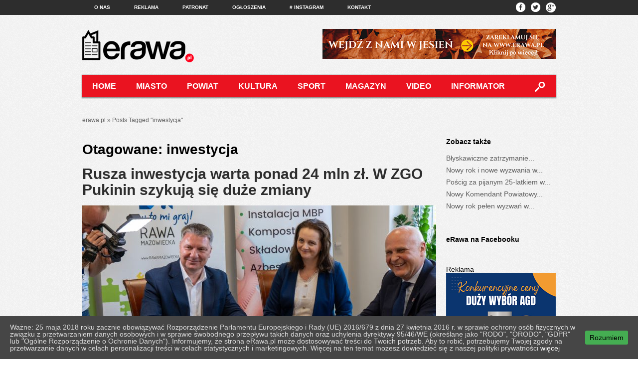

--- FILE ---
content_type: text/html; charset=UTF-8
request_url: https://erawa.pl/tag/inwestycja/
body_size: 18885
content:
<!doctypehtml> 

<!--[if lt IE 7]><html lang="pl-PL" class="no-js lt-ie9 lt-ie8 lt-ie7"> <![endif]-->
<!--[if (IE 7)&!(IEMobile)]><html lang="pl-PL" class="no-js lt-ie9 lt-ie8"><![endif]-->
<!--[if (IE 8)&!(IEMobile)]><html lang="pl-PL" class="no-js lt-ie9"><![endif]-->
<!--[if gt IE 8]><!--> <html lang="pl-PL" class="no-js" xmlns="http://www.w3.org/1999/xhtml" xmlns:og="http://ogp.me/ns#" xmlns:fb="http://www.facebook.com/2008/fbml"><!--<![endif]-->


	
	<head>
		<meta charset="utf-8"><style id="litespeed-optm-css-rules"></style><link rel='preload' data-asynced='1' data-optimized='2' as='style' onload='this.onload=null;this.rel="stylesheet"' href='https://erawa.pl/min/df93b.css' /><script type='text/javascript' src='https://ajax.googleapis.com/ajax/libs/jquery/1.7.2/jquery.min.js?ver=6.3.7' id='jquery-js'></script><script data-optimized='1' src='https://erawa.pl/min/a5a19.js' defer></script><script id="litespeed-css-async-lib">!function(a){"use strict";var b=function(b,c,d){function e(a){return h.body?a():void setTimeout(function(){e(a)})}function f(){i.addEventListener&&i.removeEventListener("load",f),i.media=d||"all"}var g,h=a.document,i=h.createElement("link");if(c)g=c;else{var j=(h.body||h.getElementsByTagName("head")[0]).childNodes;g=j[j.length-1]}var k=h.styleSheets;i.rel="stylesheet",i.href=b,i.media="only x",e(function(){g.parentNode.insertBefore(i,c?g:g.nextSibling)});var l=function(a){for(var b=i.href,c=k.length;c--;)if(k[c].href===b)return a();setTimeout(function(){l(a)})};return i.addEventListener&&i.addEventListener("load",f),i.onloadcssdefined=l,l(f),i};"undefined"!=typeof exports?exports.loadCSS=b:a.loadCSS=b}("undefined"!=typeof global?global:this);!function(a){if(a.loadCSS){var b=loadCSS.relpreload={};if(b.support=function(){try{return a.document.createElement("link").relList.supports("preload")}catch(b){return!1}},b.poly=function(){for(var b=a.document.getElementsByTagName("link"),c=0;c<b.length;c++){var d=b[c];"preload"===d.rel&&"style"===d.getAttribute("as")&&(a.loadCSS(d.href,d,d.getAttribute("media")),d.rel=null)}},!b.support()){b.poly();var c=a.setInterval(b.poly,300);a.addEventListener&&a.addEventListener("load",function(){b.poly(),a.clearInterval(c)}),a.attachEvent&&a.attachEvent("onload",function(){a.clearInterval(c)})}}}(this);</script>
		<link rel="alternate" href="https://erawa.pl" hreflang="pl" />


		
		
		<!--[if lte IE 8]><script src="http://html5shiv.googlecode.com/svn/trunk/html5.js"></script><![endif]-->
		
		<!-- Google Chrome Frame for IE -->
		<meta http-equiv="X-UA-Compatible" content="IE=edge,chrome=1">
		
		<!-- mobile meta (hooray!) -->
		<meta name="HandheldFriendly" content="True">
		<meta name="MobileOptimized" content="320">
		<meta name="viewport" content="width=960, user-scalable=yes, initial-scale=1.0"/>
		
				
		<meta property="fb:app_id" content="141124422702850" />
		
		<!-- icons & favicons (for more: http://themble.com/support/adding-icons-favicons/) -->
		<link rel="shortcut icon" href="https://erawa.pl/wp-content/themes/erawa/favicon.ico">
				
  		<link rel="pingback" href="https://erawa.pl/xmlrpc.php">
		
		<!-- wordpress head functions -->
		<meta name='robots' content='index, follow, max-image-preview:large, max-snippet:-1, max-video-preview:-1' />

	<!-- This site is optimized with the Yoast SEO plugin v21.6 - https://yoast.com/wordpress/plugins/seo/ -->
	<title>inwestycja Archives | eRawa.pl</title>
	<link rel="canonical" href="https://erawa.pl/tag/inwestycja/" />
	<link rel="next" href="https://erawa.pl/tag/inwestycja/page/2/" />
	<meta property="og:locale" content="pl_PL" />
	<meta property="og:type" content="article" />
	<meta property="og:title" content="inwestycja Archives | eRawa.pl" />
	<meta property="og:url" content="https://erawa.pl/tag/inwestycja/" />
	<meta property="og:site_name" content="eRawa.pl" />
	<script type="application/ld+json" class="yoast-schema-graph">{"@context":"https://schema.org","@graph":[{"@type":"CollectionPage","@id":"https://erawa.pl/tag/inwestycja/","url":"https://erawa.pl/tag/inwestycja/","name":"inwestycja Archives | eRawa.pl","isPartOf":{"@id":"https://erawa.pl/#website"},"primaryImageOfPage":{"@id":"https://erawa.pl/tag/inwestycja/#primaryimage"},"image":{"@id":"https://erawa.pl/tag/inwestycja/#primaryimage"},"thumbnailUrl":"https://erawa.pl/wp-content/uploads/2025/06/zgo-14.jpg","breadcrumb":{"@id":"https://erawa.pl/tag/inwestycja/#breadcrumb"},"inLanguage":"pl-PL"},{"@type":"ImageObject","inLanguage":"pl-PL","@id":"https://erawa.pl/tag/inwestycja/#primaryimage","url":"https://erawa.pl/wp-content/uploads/2025/06/zgo-14.jpg","contentUrl":"https://erawa.pl/wp-content/uploads/2025/06/zgo-14.jpg","width":1600,"height":1067},{"@type":"BreadcrumbList","@id":"https://erawa.pl/tag/inwestycja/#breadcrumb","itemListElement":[{"@type":"ListItem","position":1,"name":"Home","item":"https://erawa.pl/"},{"@type":"ListItem","position":2,"name":"inwestycja"}]},{"@type":"WebSite","@id":"https://erawa.pl/#website","url":"https://erawa.pl/","name":"eRawa.pl","description":"Dobra Strona Miasta","potentialAction":[{"@type":"SearchAction","target":{"@type":"EntryPoint","urlTemplate":"https://erawa.pl/?s={search_term_string}"},"query-input":"required name=search_term_string"}],"inLanguage":"pl-PL"}]}</script>
	<!-- / Yoast SEO plugin. -->


<link rel="alternate" type="application/rss+xml" title="eRawa.pl &raquo; Kanał z wpisami" href="https://erawa.pl/feed/" />
<link rel="alternate" type="application/rss+xml" title="eRawa.pl &raquo; Kanał z komentarzami" href="https://erawa.pl/comments/feed/" />
<link rel="alternate" type="application/rss+xml" title="eRawa.pl &raquo; Kanał z wpisami otagowanymi jako inwestycja" href="https://erawa.pl/tag/inwestycja/feed/" />
		<!-- This site uses the Google Analytics by ExactMetrics plugin v8.11.1 - Using Analytics tracking - https://www.exactmetrics.com/ -->
							<script src="//www.googletagmanager.com/gtag/js?id=G-XZFZZW8GHV"  data-cfasync="false" data-wpfc-render="false" type="text/javascript" async></script>
			<script data-cfasync="false" data-wpfc-render="false" type="text/javascript">
				var em_version = '8.11.1';
				var em_track_user = true;
				var em_no_track_reason = '';
								var ExactMetricsDefaultLocations = {"page_location":"https:\/\/erawa.pl\/tag\/inwestycja\/"};
								if ( typeof ExactMetricsPrivacyGuardFilter === 'function' ) {
					var ExactMetricsLocations = (typeof ExactMetricsExcludeQuery === 'object') ? ExactMetricsPrivacyGuardFilter( ExactMetricsExcludeQuery ) : ExactMetricsPrivacyGuardFilter( ExactMetricsDefaultLocations );
				} else {
					var ExactMetricsLocations = (typeof ExactMetricsExcludeQuery === 'object') ? ExactMetricsExcludeQuery : ExactMetricsDefaultLocations;
				}

								var disableStrs = [
										'ga-disable-G-XZFZZW8GHV',
									];

				/* Function to detect opted out users */
				function __gtagTrackerIsOptedOut() {
					for (var index = 0; index < disableStrs.length; index++) {
						if (document.cookie.indexOf(disableStrs[index] + '=true') > -1) {
							return true;
						}
					}

					return false;
				}

				/* Disable tracking if the opt-out cookie exists. */
				if (__gtagTrackerIsOptedOut()) {
					for (var index = 0; index < disableStrs.length; index++) {
						window[disableStrs[index]] = true;
					}
				}

				/* Opt-out function */
				function __gtagTrackerOptout() {
					for (var index = 0; index < disableStrs.length; index++) {
						document.cookie = disableStrs[index] + '=true; expires=Thu, 31 Dec 2099 23:59:59 UTC; path=/';
						window[disableStrs[index]] = true;
					}
				}

				if ('undefined' === typeof gaOptout) {
					function gaOptout() {
						__gtagTrackerOptout();
					}
				}
								window.dataLayer = window.dataLayer || [];

				window.ExactMetricsDualTracker = {
					helpers: {},
					trackers: {},
				};
				if (em_track_user) {
					function __gtagDataLayer() {
						dataLayer.push(arguments);
					}

					function __gtagTracker(type, name, parameters) {
						if (!parameters) {
							parameters = {};
						}

						if (parameters.send_to) {
							__gtagDataLayer.apply(null, arguments);
							return;
						}

						if (type === 'event') {
														parameters.send_to = exactmetrics_frontend.v4_id;
							var hookName = name;
							if (typeof parameters['event_category'] !== 'undefined') {
								hookName = parameters['event_category'] + ':' + name;
							}

							if (typeof ExactMetricsDualTracker.trackers[hookName] !== 'undefined') {
								ExactMetricsDualTracker.trackers[hookName](parameters);
							} else {
								__gtagDataLayer('event', name, parameters);
							}
							
						} else {
							__gtagDataLayer.apply(null, arguments);
						}
					}

					__gtagTracker('js', new Date());
					__gtagTracker('set', {
						'developer_id.dNDMyYj': true,
											});
					if ( ExactMetricsLocations.page_location ) {
						__gtagTracker('set', ExactMetricsLocations);
					}
										__gtagTracker('config', 'G-XZFZZW8GHV', {"forceSSL":"true","link_attribution":"true"} );
										window.gtag = __gtagTracker;										(function () {
						/* https://developers.google.com/analytics/devguides/collection/analyticsjs/ */
						/* ga and __gaTracker compatibility shim. */
						var noopfn = function () {
							return null;
						};
						var newtracker = function () {
							return new Tracker();
						};
						var Tracker = function () {
							return null;
						};
						var p = Tracker.prototype;
						p.get = noopfn;
						p.set = noopfn;
						p.send = function () {
							var args = Array.prototype.slice.call(arguments);
							args.unshift('send');
							__gaTracker.apply(null, args);
						};
						var __gaTracker = function () {
							var len = arguments.length;
							if (len === 0) {
								return;
							}
							var f = arguments[len - 1];
							if (typeof f !== 'object' || f === null || typeof f.hitCallback !== 'function') {
								if ('send' === arguments[0]) {
									var hitConverted, hitObject = false, action;
									if ('event' === arguments[1]) {
										if ('undefined' !== typeof arguments[3]) {
											hitObject = {
												'eventAction': arguments[3],
												'eventCategory': arguments[2],
												'eventLabel': arguments[4],
												'value': arguments[5] ? arguments[5] : 1,
											}
										}
									}
									if ('pageview' === arguments[1]) {
										if ('undefined' !== typeof arguments[2]) {
											hitObject = {
												'eventAction': 'page_view',
												'page_path': arguments[2],
											}
										}
									}
									if (typeof arguments[2] === 'object') {
										hitObject = arguments[2];
									}
									if (typeof arguments[5] === 'object') {
										Object.assign(hitObject, arguments[5]);
									}
									if ('undefined' !== typeof arguments[1].hitType) {
										hitObject = arguments[1];
										if ('pageview' === hitObject.hitType) {
											hitObject.eventAction = 'page_view';
										}
									}
									if (hitObject) {
										action = 'timing' === arguments[1].hitType ? 'timing_complete' : hitObject.eventAction;
										hitConverted = mapArgs(hitObject);
										__gtagTracker('event', action, hitConverted);
									}
								}
								return;
							}

							function mapArgs(args) {
								var arg, hit = {};
								var gaMap = {
									'eventCategory': 'event_category',
									'eventAction': 'event_action',
									'eventLabel': 'event_label',
									'eventValue': 'event_value',
									'nonInteraction': 'non_interaction',
									'timingCategory': 'event_category',
									'timingVar': 'name',
									'timingValue': 'value',
									'timingLabel': 'event_label',
									'page': 'page_path',
									'location': 'page_location',
									'title': 'page_title',
									'referrer' : 'page_referrer',
								};
								for (arg in args) {
																		if (!(!args.hasOwnProperty(arg) || !gaMap.hasOwnProperty(arg))) {
										hit[gaMap[arg]] = args[arg];
									} else {
										hit[arg] = args[arg];
									}
								}
								return hit;
							}

							try {
								f.hitCallback();
							} catch (ex) {
							}
						};
						__gaTracker.create = newtracker;
						__gaTracker.getByName = newtracker;
						__gaTracker.getAll = function () {
							return [];
						};
						__gaTracker.remove = noopfn;
						__gaTracker.loaded = true;
						window['__gaTracker'] = __gaTracker;
					})();
									} else {
										console.log("");
					(function () {
						function __gtagTracker() {
							return null;
						}

						window['__gtagTracker'] = __gtagTracker;
						window['gtag'] = __gtagTracker;
					})();
									}
			</script>
							<!-- / Google Analytics by ExactMetrics -->
		
<style id='classic-theme-styles-inline-css' type='text/css'>
/*! This file is auto-generated */
.wp-block-button__link{color:#fff;background-color:#32373c;border-radius:9999px;box-shadow:none;text-decoration:none;padding:calc(.667em + 2px) calc(1.333em + 2px);font-size:1.125em}.wp-block-file__button{background:#32373c;color:#fff;text-decoration:none}
</style>
<style id='global-styles-inline-css' type='text/css'>
body{--wp--preset--color--black: #000000;--wp--preset--color--cyan-bluish-gray: #abb8c3;--wp--preset--color--white: #ffffff;--wp--preset--color--pale-pink: #f78da7;--wp--preset--color--vivid-red: #cf2e2e;--wp--preset--color--luminous-vivid-orange: #ff6900;--wp--preset--color--luminous-vivid-amber: #fcb900;--wp--preset--color--light-green-cyan: #7bdcb5;--wp--preset--color--vivid-green-cyan: #00d084;--wp--preset--color--pale-cyan-blue: #8ed1fc;--wp--preset--color--vivid-cyan-blue: #0693e3;--wp--preset--color--vivid-purple: #9b51e0;--wp--preset--gradient--vivid-cyan-blue-to-vivid-purple: linear-gradient(135deg,rgba(6,147,227,1) 0%,rgb(155,81,224) 100%);--wp--preset--gradient--light-green-cyan-to-vivid-green-cyan: linear-gradient(135deg,rgb(122,220,180) 0%,rgb(0,208,130) 100%);--wp--preset--gradient--luminous-vivid-amber-to-luminous-vivid-orange: linear-gradient(135deg,rgba(252,185,0,1) 0%,rgba(255,105,0,1) 100%);--wp--preset--gradient--luminous-vivid-orange-to-vivid-red: linear-gradient(135deg,rgba(255,105,0,1) 0%,rgb(207,46,46) 100%);--wp--preset--gradient--very-light-gray-to-cyan-bluish-gray: linear-gradient(135deg,rgb(238,238,238) 0%,rgb(169,184,195) 100%);--wp--preset--gradient--cool-to-warm-spectrum: linear-gradient(135deg,rgb(74,234,220) 0%,rgb(151,120,209) 20%,rgb(207,42,186) 40%,rgb(238,44,130) 60%,rgb(251,105,98) 80%,rgb(254,248,76) 100%);--wp--preset--gradient--blush-light-purple: linear-gradient(135deg,rgb(255,206,236) 0%,rgb(152,150,240) 100%);--wp--preset--gradient--blush-bordeaux: linear-gradient(135deg,rgb(254,205,165) 0%,rgb(254,45,45) 50%,rgb(107,0,62) 100%);--wp--preset--gradient--luminous-dusk: linear-gradient(135deg,rgb(255,203,112) 0%,rgb(199,81,192) 50%,rgb(65,88,208) 100%);--wp--preset--gradient--pale-ocean: linear-gradient(135deg,rgb(255,245,203) 0%,rgb(182,227,212) 50%,rgb(51,167,181) 100%);--wp--preset--gradient--electric-grass: linear-gradient(135deg,rgb(202,248,128) 0%,rgb(113,206,126) 100%);--wp--preset--gradient--midnight: linear-gradient(135deg,rgb(2,3,129) 0%,rgb(40,116,252) 100%);--wp--preset--font-size--small: 13px;--wp--preset--font-size--medium: 20px;--wp--preset--font-size--large: 36px;--wp--preset--font-size--x-large: 42px;--wp--preset--spacing--20: 0.44rem;--wp--preset--spacing--30: 0.67rem;--wp--preset--spacing--40: 1rem;--wp--preset--spacing--50: 1.5rem;--wp--preset--spacing--60: 2.25rem;--wp--preset--spacing--70: 3.38rem;--wp--preset--spacing--80: 5.06rem;--wp--preset--shadow--natural: 6px 6px 9px rgba(0, 0, 0, 0.2);--wp--preset--shadow--deep: 12px 12px 50px rgba(0, 0, 0, 0.4);--wp--preset--shadow--sharp: 6px 6px 0px rgba(0, 0, 0, 0.2);--wp--preset--shadow--outlined: 6px 6px 0px -3px rgba(255, 255, 255, 1), 6px 6px rgba(0, 0, 0, 1);--wp--preset--shadow--crisp: 6px 6px 0px rgba(0, 0, 0, 1);}:where(.is-layout-flex){gap: 0.5em;}:where(.is-layout-grid){gap: 0.5em;}body .is-layout-flow > .alignleft{float: left;margin-inline-start: 0;margin-inline-end: 2em;}body .is-layout-flow > .alignright{float: right;margin-inline-start: 2em;margin-inline-end: 0;}body .is-layout-flow > .aligncenter{margin-left: auto !important;margin-right: auto !important;}body .is-layout-constrained > .alignleft{float: left;margin-inline-start: 0;margin-inline-end: 2em;}body .is-layout-constrained > .alignright{float: right;margin-inline-start: 2em;margin-inline-end: 0;}body .is-layout-constrained > .aligncenter{margin-left: auto !important;margin-right: auto !important;}body .is-layout-constrained > :where(:not(.alignleft):not(.alignright):not(.alignfull)){max-width: var(--wp--style--global--content-size);margin-left: auto !important;margin-right: auto !important;}body .is-layout-constrained > .alignwide{max-width: var(--wp--style--global--wide-size);}body .is-layout-flex{display: flex;}body .is-layout-flex{flex-wrap: wrap;align-items: center;}body .is-layout-flex > *{margin: 0;}body .is-layout-grid{display: grid;}body .is-layout-grid > *{margin: 0;}:where(.wp-block-columns.is-layout-flex){gap: 2em;}:where(.wp-block-columns.is-layout-grid){gap: 2em;}:where(.wp-block-post-template.is-layout-flex){gap: 1.25em;}:where(.wp-block-post-template.is-layout-grid){gap: 1.25em;}.has-black-color{color: var(--wp--preset--color--black) !important;}.has-cyan-bluish-gray-color{color: var(--wp--preset--color--cyan-bluish-gray) !important;}.has-white-color{color: var(--wp--preset--color--white) !important;}.has-pale-pink-color{color: var(--wp--preset--color--pale-pink) !important;}.has-vivid-red-color{color: var(--wp--preset--color--vivid-red) !important;}.has-luminous-vivid-orange-color{color: var(--wp--preset--color--luminous-vivid-orange) !important;}.has-luminous-vivid-amber-color{color: var(--wp--preset--color--luminous-vivid-amber) !important;}.has-light-green-cyan-color{color: var(--wp--preset--color--light-green-cyan) !important;}.has-vivid-green-cyan-color{color: var(--wp--preset--color--vivid-green-cyan) !important;}.has-pale-cyan-blue-color{color: var(--wp--preset--color--pale-cyan-blue) !important;}.has-vivid-cyan-blue-color{color: var(--wp--preset--color--vivid-cyan-blue) !important;}.has-vivid-purple-color{color: var(--wp--preset--color--vivid-purple) !important;}.has-black-background-color{background-color: var(--wp--preset--color--black) !important;}.has-cyan-bluish-gray-background-color{background-color: var(--wp--preset--color--cyan-bluish-gray) !important;}.has-white-background-color{background-color: var(--wp--preset--color--white) !important;}.has-pale-pink-background-color{background-color: var(--wp--preset--color--pale-pink) !important;}.has-vivid-red-background-color{background-color: var(--wp--preset--color--vivid-red) !important;}.has-luminous-vivid-orange-background-color{background-color: var(--wp--preset--color--luminous-vivid-orange) !important;}.has-luminous-vivid-amber-background-color{background-color: var(--wp--preset--color--luminous-vivid-amber) !important;}.has-light-green-cyan-background-color{background-color: var(--wp--preset--color--light-green-cyan) !important;}.has-vivid-green-cyan-background-color{background-color: var(--wp--preset--color--vivid-green-cyan) !important;}.has-pale-cyan-blue-background-color{background-color: var(--wp--preset--color--pale-cyan-blue) !important;}.has-vivid-cyan-blue-background-color{background-color: var(--wp--preset--color--vivid-cyan-blue) !important;}.has-vivid-purple-background-color{background-color: var(--wp--preset--color--vivid-purple) !important;}.has-black-border-color{border-color: var(--wp--preset--color--black) !important;}.has-cyan-bluish-gray-border-color{border-color: var(--wp--preset--color--cyan-bluish-gray) !important;}.has-white-border-color{border-color: var(--wp--preset--color--white) !important;}.has-pale-pink-border-color{border-color: var(--wp--preset--color--pale-pink) !important;}.has-vivid-red-border-color{border-color: var(--wp--preset--color--vivid-red) !important;}.has-luminous-vivid-orange-border-color{border-color: var(--wp--preset--color--luminous-vivid-orange) !important;}.has-luminous-vivid-amber-border-color{border-color: var(--wp--preset--color--luminous-vivid-amber) !important;}.has-light-green-cyan-border-color{border-color: var(--wp--preset--color--light-green-cyan) !important;}.has-vivid-green-cyan-border-color{border-color: var(--wp--preset--color--vivid-green-cyan) !important;}.has-pale-cyan-blue-border-color{border-color: var(--wp--preset--color--pale-cyan-blue) !important;}.has-vivid-cyan-blue-border-color{border-color: var(--wp--preset--color--vivid-cyan-blue) !important;}.has-vivid-purple-border-color{border-color: var(--wp--preset--color--vivid-purple) !important;}.has-vivid-cyan-blue-to-vivid-purple-gradient-background{background: var(--wp--preset--gradient--vivid-cyan-blue-to-vivid-purple) !important;}.has-light-green-cyan-to-vivid-green-cyan-gradient-background{background: var(--wp--preset--gradient--light-green-cyan-to-vivid-green-cyan) !important;}.has-luminous-vivid-amber-to-luminous-vivid-orange-gradient-background{background: var(--wp--preset--gradient--luminous-vivid-amber-to-luminous-vivid-orange) !important;}.has-luminous-vivid-orange-to-vivid-red-gradient-background{background: var(--wp--preset--gradient--luminous-vivid-orange-to-vivid-red) !important;}.has-very-light-gray-to-cyan-bluish-gray-gradient-background{background: var(--wp--preset--gradient--very-light-gray-to-cyan-bluish-gray) !important;}.has-cool-to-warm-spectrum-gradient-background{background: var(--wp--preset--gradient--cool-to-warm-spectrum) !important;}.has-blush-light-purple-gradient-background{background: var(--wp--preset--gradient--blush-light-purple) !important;}.has-blush-bordeaux-gradient-background{background: var(--wp--preset--gradient--blush-bordeaux) !important;}.has-luminous-dusk-gradient-background{background: var(--wp--preset--gradient--luminous-dusk) !important;}.has-pale-ocean-gradient-background{background: var(--wp--preset--gradient--pale-ocean) !important;}.has-electric-grass-gradient-background{background: var(--wp--preset--gradient--electric-grass) !important;}.has-midnight-gradient-background{background: var(--wp--preset--gradient--midnight) !important;}.has-small-font-size{font-size: var(--wp--preset--font-size--small) !important;}.has-medium-font-size{font-size: var(--wp--preset--font-size--medium) !important;}.has-large-font-size{font-size: var(--wp--preset--font-size--large) !important;}.has-x-large-font-size{font-size: var(--wp--preset--font-size--x-large) !important;}
.wp-block-navigation a:where(:not(.wp-element-button)){color: inherit;}
:where(.wp-block-post-template.is-layout-flex){gap: 1.25em;}:where(.wp-block-post-template.is-layout-grid){gap: 1.25em;}
:where(.wp-block-columns.is-layout-flex){gap: 2em;}:where(.wp-block-columns.is-layout-grid){gap: 2em;}
.wp-block-pullquote{font-size: 1.5em;line-height: 1.6;}
</style>



<!--[if lte IE 9]>
<link rel='stylesheet' id='bones-ie-only-css' href='https://erawa.pl/wp-content/themes/erawa/library/css/ie.css?ver=6.3.7' type='text/css' media='all' />
<![endif]-->
<link rel='stylesheet' id='colorbox-css' href='https://erawa.pl/wp-content/plugins/slideshow-gallery/views/default/css/colorbox.css?ver=1.3.19' type='text/css' media='all' />
<link rel='stylesheet' id='fontawesome-css' href='https://erawa.pl/wp-content/plugins/slideshow-gallery/views/default/css/fontawesome.css?ver=4.4.0' type='text/css' media='all' />
<link rel="stylesheet/css" type="text/css" href="https://erawa.pl/wp-content/themes/erawa/library/css/fmslideshow.min.css">
<script data-cfasync="false" data-wpfc-render="false" type="text/javascript" id='exactmetrics-frontend-script-js-extra'>/* <![CDATA[ */
var exactmetrics_frontend = {"js_events_tracking":"true","download_extensions":"doc,pdf,ppt,zip,xls,docx,pptx,xlsx","inbound_paths":"[{\"path\":\"\\\/go\\\/\",\"label\":\"affiliate\"}]","home_url":"https:\/\/erawa.pl","hash_tracking":"false","v4_id":"G-XZFZZW8GHV"};/* ]]> */
</script>


<script type='text/javascript' id='samLayout-js-extra'>
/* <![CDATA[ */
var samAjax = {"ajaxurl":"https:\/\/erawa.pl\/wp-content\/plugins\/erawa-ads-man\/sam-ajax.php","loadurl":"https:\/\/erawa.pl\/wp-content\/plugins\/erawa-ads-man\/sam-ajax-loader.php","load":"1","level":"3","mailer":"1","clauses":"[base64]","doStats":"1","container":"sam-container","place":"sam-place","ad":"sam-ad"};
/* ]]> */
</script>

<script type='text/javascript' src='https://erawa.pl/wp-content/plugins/slideshow-gallery/views/default/js/gallery.js?ver=1.0' id='slideshow-gallery-js'></script>
<script type='text/javascript' src='https://erawa.pl/wp-content/plugins/slideshow-gallery/views/default/js/colorbox.js?ver=1.6.3' id='colorbox-js'></script>
<script type='text/javascript' src='https://erawa.pl/wp-content/plugins/slideshow-gallery/views/default/js/jquery-ui.js?ver=6.3.7' id='jquery-ui-effects-js'></script>


<link rel="https://api.w.org/" href="https://erawa.pl/wp-json/" /><link rel="alternate" type="application/json" href="https://erawa.pl/wp-json/wp/v2/tags/524" /><style id="ctcc-css" type="text/css" media="screen">
				#catapult-cookie-bar {
					box-sizing: border-box;
					max-height: 0;
					opacity: 0;
					z-index: 99999;
					overflow: hidden;
					color: #dddddd;
					position: fixed;
					left: 0;
					bottom: 0;
					width: 100%;
					background-color: #464646;
				}
				#catapult-cookie-bar a {
					color: #fff;
				}
				#catapult-cookie-bar .x_close span {
					background-color: ;
				}
				button#catapultCookie {
					background:#45AE52;
					color: ;
					border: 0; padding: 6px 9px; border-radius: 3px;
				}
				#catapult-cookie-bar h3 {
					color: #dddddd;
				}
				.has-cookie-bar #catapult-cookie-bar {
					opacity: 1;
					max-height: 999px;
					min-height: 30px;
				}</style>
	<script type="text/javascript" >
	
		function shares_count(pid){
			var data = {
				'action': 'shares_count',
				'pid': pid
			};
			var counts = 0;
			
			jQuery.post('https://erawa.pl/wp-admin/admin-ajax.php', data, function(response) {
				var counts = jQuery.parseJSON(response);
				if(counts){
					jQuery('.twitter_'+pid).html(counts[4]);
					jQuery('.fbshares_'+pid).html(counts[2]);
					jQuery('.comment_count_'+pid).html(counts[1]);
				}
			});
		}

	</script> 		
		
	
		
		<!-- end of wordpress head -->
			
		<!-- drop Google Analytics Here -->
		<!-- end analytics -->
		
		<script>

		 jQuery(document).ready(function($) {

			 $('.post-img-link').hover(
					function(){
						$(this).find('.link-overlay').css('display', 'block');
					},
					function(){
						$(this).find('.link-overlay').css('display', 'none');
					}
				);
			 //Response.create({ mode: 'markup', prefix: 'r' });

			   $("#search-bar, #search-panel").hover(

				   function () {
					$("#search-panel").css('display', 'block');
					//$("#search-panel input").focus();
					}, 
					function () {
						$('#search-panel').css('display', 'none');
					});
				
				    $("#search-bar").bind('click', function() {
	
					    if( $('#p_search').val() != '' ) {
							document.searchform.submit();
					    }else{
					    	//$('#p_search').focus();
					    }
				    });

			 });
		</script>

</head>
	<body class="archive tag tag-inwestycja tag-524">
		<div id="fb-root"></div>
		<div id="top-bar">
				<div id="top-menu">
					<ul id="menu-top-menu" class="top-nav clearfix"><li id="menu-item-564" class="menu-item menu-item-type-post_type menu-item-object-page menu-item-564"><a href="https://erawa.pl/o-nas/">O nas</a></li>
<li id="menu-item-411" class="menu-item menu-item-type-post_type menu-item-object-page menu-item-411"><a href="https://erawa.pl/reklama/">Reklama</a></li>
<li id="menu-item-415" class="menu-item menu-item-type-post_type menu-item-object-page menu-item-415"><a href="https://erawa.pl/patronat/">Patronat</a></li>
<li id="menu-item-408" class="menu-item menu-item-type-post_type menu-item-object-page menu-item-408"><a href="https://erawa.pl/ogloszenia/">Ogłoszenia</a></li>
<li id="menu-item-5054" class="menu-item menu-item-type-custom menu-item-object-custom menu-item-5054"><a href="http://instagram.com/erawapl"># Instagram</a></li>
<li id="menu-item-22570" class="menu-item menu-item-type-post_type menu-item-object-page menu-item-22570"><a href="https://erawa.pl/k/">Kontakt</a></li>
</ul>					
					<div id="social-icons-top">
						<div class="social-icons">
	<a href="https://www.facebook.com/pages/erawapl/442457782468051" class="icons" id="facebook"></a>
	<a href="https://twitter.com/erawapl" class="icons" id="tweeter"></a>
	<a href="https://linkedin.com" class="icons" id="linkedin"></a>
</div>					</div>
					
				</div> <!-- end #top-menu -->
		</div> <!-- end #top-bar -->
		<div id="container">
			<header class="header" role="banner">
				<div id="logo-bar">
					<div id="logo"><a href="https://erawa.pl" rel="nofollow"><img src="https://erawa.pl/wp-content/themes/erawa/images/logo.png"></a></div>
					<div id="banner-header">
									<div class="textwidget"></div>
		<div id='c4367_0_13' class='sam-container sam-place' data-sam='1'></div>					</div>
				
				</div><!-- end #logo-bar -->

								<div id="menu-bar-wrapper">
					<div id="menu-bar">
						<nav role="navigation">
							<ul id="menu-main-menu" class="main-nav clearfix"><li id="menu-item-18" class="menu-item menu-item-type-custom menu-item-object-custom menu-item-18"><a href="/">Home</a></li>
<li id="menu-item-19" class="menu-item menu-item-type-custom menu-item-object-custom menu-item-19"><a href="/category/miasto">Miasto</a></li>
<li id="menu-item-20" class="menu-item menu-item-type-custom menu-item-object-custom menu-item-has-children menu-item-20"><a href="/category/powiat">Powiat</a>
<ul class="sub-menu">
	<li id="menu-item-27692" class="menu-item menu-item-type-taxonomy menu-item-object-category menu-item-27692"><a href="https://erawa.pl/category/powiat/biala-rawska/">Biała Rawska</a></li>
	<li id="menu-item-27693" class="menu-item menu-item-type-taxonomy menu-item-object-category menu-item-27693"><a href="https://erawa.pl/category/powiat/cieladz/">Cielądz</a></li>
	<li id="menu-item-27694" class="menu-item menu-item-type-taxonomy menu-item-object-category menu-item-27694"><a href="https://erawa.pl/category/powiat/rawa-mazowiecka/">Rawa Mazowiecka</a></li>
</ul>
</li>
<li id="menu-item-21" class="menu-item menu-item-type-custom menu-item-object-custom menu-item-has-children menu-item-21"><a href="/category/kultura">Kultura</a>
<ul class="sub-menu">
	<li id="menu-item-382" class="menu-item menu-item-type-post_type menu-item-object-page menu-item-382"><a href="https://erawa.pl/repertuar-kina-roma/">Repertuar Kina</a></li>
	<li id="menu-item-11400" class="menu-item menu-item-type-custom menu-item-object-custom menu-item-home menu-item-11400"><a href="http://erawa.pl/#wydarzenia">Wydarzenia</a></li>
</ul>
</li>
<li id="menu-item-22" class="menu-item menu-item-type-custom menu-item-object-custom menu-item-22"><a href="/category/sport">Sport</a></li>
<li id="menu-item-10909" class="menu-item menu-item-type-taxonomy menu-item-object-category menu-item-10909"><a href="https://erawa.pl/category/magazyn/">Magazyn</a></li>
<li id="menu-item-100" class="menu-item menu-item-type-custom menu-item-object-custom menu-item-has-children menu-item-100"><a href="/category/video">Video</a>
<ul class="sub-menu">
	<li id="menu-item-687" class="menu-item menu-item-type-taxonomy menu-item-object-category menu-item-687"><a href="https://erawa.pl/category/wywiady/">Wywiady</a></li>
</ul>
</li>
<li id="menu-item-101" class="menu-item menu-item-type-custom menu-item-object-custom menu-item-has-children menu-item-101"><a href="#">Informator</a>
<ul class="sub-menu">
	<li id="menu-item-210" class="menu-item menu-item-type-custom menu-item-object-custom menu-item-210"><a href="/ogloszenia">Ogłoszenia</a></li>
	<li id="menu-item-215" class="menu-item menu-item-type-custom menu-item-object-custom menu-item-215"><a href="http://www.bip.powiatrawski.pl/716,zdrowie-wykaz-zoz-apteki-i-dyzury-aptek-w-powiecie-rawskim.html">Apteki</a></li>
	<li id="menu-item-450" class="menu-item menu-item-type-post_type menu-item-object-page menu-item-450"><a href="https://erawa.pl/gastronomia/">Gastronomia</a></li>
	<li id="menu-item-786" class="menu-item menu-item-type-post_type menu-item-object-page menu-item-786"><a href="https://erawa.pl/baza-teleadresowa/">Baza teleadresowa</a></li>
</ul>
</li>
<li id="menu-item-20763" class="menu-item menu-item-type-post_type menu-item-object-page menu-item-20763"><a href="https://erawa.pl/k/">Kontakt</a></li>
</ul>						</nav>
						
						<div id="search-bar">
						<div id="search-panel">
						<form name="searchform" method="get" action="/">
							<label for="p_search"></label><input type="text" id="p_search" name="s" title="Wpisz szukaną frazę">
							<div class="hidden">
								<input type="submit">
							</div>
						</form>
						</div>
						<div id="search-ico">
						</div>
						
					</div><!-- end #search-bar -->
					
					</div><!-- end #menu-bar -->
				</div><!-- end #menu-bar-menu-bar-wrapper -->
				
			</header> <!-- end header -->

			<div id="breadcrumbs">
	  	
  	  	
		<a href="https://erawa.pl">erawa.pl</a> <span class="raquo">&raquo;</span>
		
					Posts Tagged <span class="raquo">&quot;</span>inwestycja&quot;			</div> <!-- end #breadcrumbs -->


			
			<div id="content">
			
				<div id="inner-content" class="wrap clearfix">
				
				    <div id="main" class="post-list eightcol first clearfix posts-list" role="main">
				
					     
						    <h1 class="archive-title h2">
							    <span>Otagowane:</span> inwestycja						    </h1>
					    
					    
					    					
					    <article id="post-49373" class="post-49373 post type-post status-publish format-standard has-post-thumbnail hentry category-miasto tag-emilia-tulin tag-inwestycja tag-modernizacja tag-piotr-irla tag-piotr-kopek tag-pozyczka tag-rawa-mazowiecka tag-wfosigw tag-zgo tag-zgo-pukinin" role="article">
	
	    <header class="article-header">
		
				
		
		    <h1><a href="https://erawa.pl/rusza-inwestycja-warta-ponad-24-mln-zl-w-zgo-pukinin-szykuja-sie-duze-zmiany/" rel="bookmark" title="Rusza inwestycja warta ponad 24 mln zł. W ZGO Pukinin szykują się duże zmiany">Rusza inwestycja warta ponad 24 mln zł. W ZGO Pukinin szykują się duże zmiany</a></h1>
		    <img width="710" height="280" src="https://erawa.pl/wp-content/uploads/cache/2025/06/zgo-14/2816233616.jpg" class="attachment-width=710&amp;height=280&amp;crop=1 size-width=710&amp;height=280&amp;crop=1 wp-post-image" alt="" decoding="async" fetchpriority="high" />		    
		    		    <div class="post-social-bar social-bar">
    			<div class="social_icons">
		    		<script type="text/javascript">
jQuery(document).ready(function($){
	shares_count(49373);
});
</script>
<div class="comment-icon">
	<a href="https://erawa.pl/rusza-inwestycja-warta-ponad-24-mln-zl-w-zgo-pukinin-szykuja-sie-duze-zmiany/#comments" class="social-button">
		<div class="social-button-icon" id="comments"></div>
		<div class="social-button-count">
			<span class="social-button-arrow"></span>
			<span class="social-button-counter comment_count_49373"> -</span>
		</div>
	</a>
</div>

<div class="social-icons">

	<a href="https://erawa.pl/rusza-inwestycja-warta-ponad-24-mln-zl-w-zgo-pukinin-szykuja-sie-duze-zmiany/#share" class="social-button">
		<div class="social-button-icon" id="facebook"></div>
		<div class="social-button-count">
			<span class="social-button-arrow"></span>
			<span class="social-button-counter gplus_49373">-</span>
		</div>
	</a>
	
	<a href="https://erawa.pl/rusza-inwestycja-warta-ponad-24-mln-zl-w-zgo-pukinin-szykuja-sie-duze-zmiany/#share" class="social-button">
		<div class="social-button-icon" id="twitter"></div>
		<div class="social-button-count">
			<span class="social-button-arrow"></span>
			<span class="social-button-counter twitter_49373">-</span>
		</div>
	</a>
	
	<a href="https://erawa.pl/rusza-inwestycja-warta-ponad-24-mln-zl-w-zgo-pukinin-szykuja-sie-duze-zmiany/#share" class="social-button first">
		<div class="social-button-icon" id="googleplus"></div>
		<div class="social-button-count">
			<span class="social-button-arrow"></span>
			<span class="social-button-counter fbshares_49373">-</span>
		</div>
	</a>

</div>	    		</div>
    		</div>
    		
		    <div class="meta"><span class="author"><a href="/author/erawa">erawa</a></span><span class="cat"><a href="https://erawa.pl/category/miasto/" title="Miasto">Miasto</a></span><span class="date"><time datetime="2025-06-18" pubdate>18.06.2025</time></span></div>
						
						<div style="clear:both"></div>
		    <!--<p class="meta">Posted <time datetime="2025-06-18" pubdate>18 czerwca 2025</time> by <a href="https://erawa.pl/author/erawa/" title="Wpisy od erawa" rel="author">erawa</a> <span class="amp">&</span> filed under <a href="https://erawa.pl/category/miasto/" rel="category tag">Miasto</a>.</p>-->
	
	    </header> <!-- end article header -->
				    <section class="post-content clearfix">
			    Umowa na pożyczkę z WFOŚ podpisana. Rawska spółka ZGO zmodernizuje linię technologiczną.  Zakład Gospodarki Odpadami w Pukininie pozyskał pożyczkę w wysokości ponad 17 mln zł. W miniony poniedziałek (16.06) w siedzibie spółki podpisana została umowa na udzielenie wspomnianej pożyczki z Wojewódzkiego Funduszu Ochrony Środowiska i Gospodarki w Łodzi.    — Za pomocą tych środków zmodernizujemy [&hellip;]		    </section> <!-- end article section -->
			    <footer class="article-footer">

	        							<div class="read-more"><a href="https://erawa.pl/rusza-inwestycja-warta-ponad-24-mln-zl-w-zgo-pukinin-szykuja-sie-duze-zmiany/">Czytaj więcej</a></div>
    							    </footer> <!-- end article footer -->
	        
</article> <!-- end article -->					    
					    					 	
					    
					
					    					
					    <article id="post-45351" class="post-45351 post type-post status-publish format-standard has-post-thumbnail hentry category-miasto tag-artur-piotrowski tag-inwestycja tag-rawa-mazowiecka tag-remont tag-slowackiego tag-zadanie" role="article">
	
	    <header class="article-header">
		
				
		
		    <h1><a href="https://erawa.pl/ulica-slowackiego-w-rawie-do-remontu-inwestycja-ruszy-jesienia/" rel="bookmark" title="Ulica Słowackiego w Rawie do remontu. Inwestycja ruszy jesienią">Ulica Słowackiego w Rawie do remontu. Inwestycja ruszy jesienią</a></h1>
		    <img width="710" height="280" src="https://erawa.pl/wp-content/uploads/cache/2023/06/slowackiego/855358879.jpg" class="attachment-width=710&amp;height=280&amp;crop=1 size-width=710&amp;height=280&amp;crop=1 wp-post-image" alt="" decoding="async" />		    
		    		    <div class="post-social-bar social-bar">
    			<div class="social_icons">
		    		<script type="text/javascript">
jQuery(document).ready(function($){
	shares_count(45351);
});
</script>
<div class="comment-icon">
	<a href="https://erawa.pl/ulica-slowackiego-w-rawie-do-remontu-inwestycja-ruszy-jesienia/#comments" class="social-button">
		<div class="social-button-icon" id="comments"></div>
		<div class="social-button-count">
			<span class="social-button-arrow"></span>
			<span class="social-button-counter comment_count_45351"> -</span>
		</div>
	</a>
</div>

<div class="social-icons">

	<a href="https://erawa.pl/ulica-slowackiego-w-rawie-do-remontu-inwestycja-ruszy-jesienia/#share" class="social-button">
		<div class="social-button-icon" id="facebook"></div>
		<div class="social-button-count">
			<span class="social-button-arrow"></span>
			<span class="social-button-counter gplus_45351">-</span>
		</div>
	</a>
	
	<a href="https://erawa.pl/ulica-slowackiego-w-rawie-do-remontu-inwestycja-ruszy-jesienia/#share" class="social-button">
		<div class="social-button-icon" id="twitter"></div>
		<div class="social-button-count">
			<span class="social-button-arrow"></span>
			<span class="social-button-counter twitter_45351">-</span>
		</div>
	</a>
	
	<a href="https://erawa.pl/ulica-slowackiego-w-rawie-do-remontu-inwestycja-ruszy-jesienia/#share" class="social-button first">
		<div class="social-button-icon" id="googleplus"></div>
		<div class="social-button-count">
			<span class="social-button-arrow"></span>
			<span class="social-button-counter fbshares_45351">-</span>
		</div>
	</a>

</div>	    		</div>
    		</div>
    		
		    <div class="meta"><span class="author"><a href="/author/erawa">erawa</a></span><span class="cat"><a href="https://erawa.pl/category/miasto/" title="Miasto">Miasto</a></span><span class="date"><time datetime="2023-06-22" pubdate>22.06.2023</time></span></div>
						
						<div style="clear:both"></div>
		    <!--<p class="meta">Posted <time datetime="2023-06-22" pubdate>22 czerwca 2023</time> by <a href="https://erawa.pl/author/erawa/" title="Wpisy od erawa" rel="author">erawa</a> <span class="amp">&</span> filed under <a href="https://erawa.pl/category/miasto/" rel="category tag">Miasto</a>.</p>-->
	
	    </header> <!-- end article header -->
				    <section class="post-content clearfix">
			    Remont nawierzchni, nowe miejsca parkingowe, nowe chodniki, skrzyżowanie i przejścia dla pieszych. To tylko część zadań do zrealizowania podczas planowanej inwestycji.  Ulica Słowackiego niewątpliwie czeka na ten remont. Realizacja ma rozpocząć się jesienią bieżącego roku, tuż po sezonie wakacyjnym, tak, aby prace były jak najmniej uciążliwe.  Więcej o zakresie i szczegółach inwestycji w rozmowie samorządowej [&hellip;]		    </section> <!-- end article section -->
			    <footer class="article-footer">

	        							<div class="read-more"><a href="https://erawa.pl/ulica-slowackiego-w-rawie-do-remontu-inwestycja-ruszy-jesienia/">Czytaj więcej</a></div>
    							    </footer> <!-- end article footer -->
	        
</article> <!-- end article -->					    
					    					 	
					    
					
					    					
					    <article id="post-44973" class="post-44973 post type-post status-publish format-standard has-post-thumbnail hentry category-miasto tag-dofinansowanie tag-inwestycja tag-piotr-irla tag-rawa-mazowiecka tag-remont tag-umowa tag-zadanie" role="article">
	
	    <header class="article-header">
		
				
		
		    <h1><a href="https://erawa.pl/ulica-slowackiego-zostanie-wyremontowana-miasto-pozyskalo-dofinansowanie/" rel="bookmark" title="Ulica Słowackiego zostanie wyremontowana. Miasto pozyskało dofinansowanie">Ulica Słowackiego zostanie wyremontowana. Miasto pozyskało dofinansowanie</a></h1>
		    <img width="710" height="280" src="https://erawa.pl/wp-content/uploads/cache/2023/04/slowackiego/4164274963.jpg" class="attachment-width=710&amp;height=280&amp;crop=1 size-width=710&amp;height=280&amp;crop=1 wp-post-image" alt="" decoding="async" />		    
		    		    <div class="post-social-bar social-bar">
    			<div class="social_icons">
		    		<script type="text/javascript">
jQuery(document).ready(function($){
	shares_count(44973);
});
</script>
<div class="comment-icon">
	<a href="https://erawa.pl/ulica-slowackiego-zostanie-wyremontowana-miasto-pozyskalo-dofinansowanie/#comments" class="social-button">
		<div class="social-button-icon" id="comments"></div>
		<div class="social-button-count">
			<span class="social-button-arrow"></span>
			<span class="social-button-counter comment_count_44973"> -</span>
		</div>
	</a>
</div>

<div class="social-icons">

	<a href="https://erawa.pl/ulica-slowackiego-zostanie-wyremontowana-miasto-pozyskalo-dofinansowanie/#share" class="social-button">
		<div class="social-button-icon" id="facebook"></div>
		<div class="social-button-count">
			<span class="social-button-arrow"></span>
			<span class="social-button-counter gplus_44973">-</span>
		</div>
	</a>
	
	<a href="https://erawa.pl/ulica-slowackiego-zostanie-wyremontowana-miasto-pozyskalo-dofinansowanie/#share" class="social-button">
		<div class="social-button-icon" id="twitter"></div>
		<div class="social-button-count">
			<span class="social-button-arrow"></span>
			<span class="social-button-counter twitter_44973">-</span>
		</div>
	</a>
	
	<a href="https://erawa.pl/ulica-slowackiego-zostanie-wyremontowana-miasto-pozyskalo-dofinansowanie/#share" class="social-button first">
		<div class="social-button-icon" id="googleplus"></div>
		<div class="social-button-count">
			<span class="social-button-arrow"></span>
			<span class="social-button-counter fbshares_44973">-</span>
		</div>
	</a>

</div>	    		</div>
    		</div>
    		
		    <div class="meta"><span class="author"><a href="/author/erawa">erawa</a></span><span class="cat"><a href="https://erawa.pl/category/miasto/" title="Miasto">Miasto</a></span><span class="date"><time datetime="2023-04-19" pubdate>19.04.2023</time></span></div>
						
						<div style="clear:both"></div>
		    <!--<p class="meta">Posted <time datetime="2023-04-19" pubdate>19 kwietnia 2023</time> by <a href="https://erawa.pl/author/erawa/" title="Wpisy od erawa" rel="author">erawa</a> <span class="amp">&</span> filed under <a href="https://erawa.pl/category/miasto/" rel="category tag">Miasto</a>.</p>-->
	
	    </header> <!-- end article header -->
				    <section class="post-content clearfix">
			    Umowa na dofinansowanie inwestycji podpisana. Całe zadanie ma kosztować blisko 6 mln zł.  W minionym tygodniu (11.04) Burmistrz Miasta Rawa Mazowiecka Piotr Irla podpisał umowę z Wojewodą Łódzkim na: &#8222;Przebudowę ulicy J. Słowackiego w Rawie Mazowieckiej na odcinku od wyniesionego przejścia dla pieszych do ul. Katowickiej wraz ze skrzyżowaniem z ul. Wyzwolenia&#8221;. Długość przebudowywanego odcinka ulicy [&hellip;]		    </section> <!-- end article section -->
			    <footer class="article-footer">

	        							<div class="read-more"><a href="https://erawa.pl/ulica-slowackiego-zostanie-wyremontowana-miasto-pozyskalo-dofinansowanie/">Czytaj więcej</a></div>
    							    </footer> <!-- end article footer -->
	        
</article> <!-- end article -->					    
					    						    					 						 	
					    
					
					    					
					    <article id="post-44707" class="post-44707 post type-post status-publish format-standard has-post-thumbnail hentry category-sport tag-boisko tag-inwestycja tag-ratusz tag-rawa-mazowiecka tag-sala-sportowa tag-sp2 tag-szkola-podstawowa-nr-2 tag-urzad-miasta" role="article">
	
	    <header class="article-header">
		
				
		
		    <h1><a href="https://erawa.pl/kompleks-sportowy-przy-szkole-podstawowej-nr-2-coraz-blizej-w-rawie-mazowieckiej-szykuje-sie-duza-inwestycja/" rel="bookmark" title="Kompleks sportowy przy Szkole Podstawowej nr 2 coraz bliżej. W Rawie Mazowieckiej szykuje się duża inwestycja">Kompleks sportowy przy Szkole Podstawowej nr 2 coraz bliżej. W Rawie Mazowieckiej szykuje się duża inwestycja</a></h1>
		    <img width="710" height="280" src="https://erawa.pl/wp-content/uploads/cache/2023/02/DSC3383/1720407127.jpg" class="attachment-width=710&amp;height=280&amp;crop=1 size-width=710&amp;height=280&amp;crop=1 wp-post-image" alt="" decoding="async" loading="lazy" />		    
		    		    <div class="post-social-bar social-bar">
    			<div class="social_icons">
		    		<script type="text/javascript">
jQuery(document).ready(function($){
	shares_count(44707);
});
</script>
<div class="comment-icon">
	<a href="https://erawa.pl/kompleks-sportowy-przy-szkole-podstawowej-nr-2-coraz-blizej-w-rawie-mazowieckiej-szykuje-sie-duza-inwestycja/#comments" class="social-button">
		<div class="social-button-icon" id="comments"></div>
		<div class="social-button-count">
			<span class="social-button-arrow"></span>
			<span class="social-button-counter comment_count_44707"> -</span>
		</div>
	</a>
</div>

<div class="social-icons">

	<a href="https://erawa.pl/kompleks-sportowy-przy-szkole-podstawowej-nr-2-coraz-blizej-w-rawie-mazowieckiej-szykuje-sie-duza-inwestycja/#share" class="social-button">
		<div class="social-button-icon" id="facebook"></div>
		<div class="social-button-count">
			<span class="social-button-arrow"></span>
			<span class="social-button-counter gplus_44707">-</span>
		</div>
	</a>
	
	<a href="https://erawa.pl/kompleks-sportowy-przy-szkole-podstawowej-nr-2-coraz-blizej-w-rawie-mazowieckiej-szykuje-sie-duza-inwestycja/#share" class="social-button">
		<div class="social-button-icon" id="twitter"></div>
		<div class="social-button-count">
			<span class="social-button-arrow"></span>
			<span class="social-button-counter twitter_44707">-</span>
		</div>
	</a>
	
	<a href="https://erawa.pl/kompleks-sportowy-przy-szkole-podstawowej-nr-2-coraz-blizej-w-rawie-mazowieckiej-szykuje-sie-duza-inwestycja/#share" class="social-button first">
		<div class="social-button-icon" id="googleplus"></div>
		<div class="social-button-count">
			<span class="social-button-arrow"></span>
			<span class="social-button-counter fbshares_44707">-</span>
		</div>
	</a>

</div>	    		</div>
    		</div>
    		
		    <div class="meta"><span class="author"><a href="/author/erawa">erawa</a></span><span class="cat"><a href="https://erawa.pl/category/sport/" title="Sport">Sport</a></span><span class="date"><time datetime="2023-02-20" pubdate>20.02.2023</time></span></div>
						
						<div style="clear:both"></div>
		    <!--<p class="meta">Posted <time datetime="2023-02-20" pubdate>20 lutego 2023</time> by <a href="https://erawa.pl/author/erawa/" title="Wpisy od erawa" rel="author">erawa</a> <span class="amp">&</span> filed under <a href="https://erawa.pl/category/sport/" rel="category tag">Sport</a>.</p>-->
	
	    </header> <!-- end article header -->
				    <section class="post-content clearfix">
			    Sal gimnastyczna i infrastruktura towarzysząca, a wszystko to za kilkanaście milionów złotych. Ratusz analizuje złożone oferty.  W minionym tygodniu (16.02) w rawskim Urzędzie Miasta otwarto cztery oferty złożone na wspomnianą inwestycję przy Szkole Podstawowej nr 2. Oferty w cenach od 14 mln do 18 mln zł brutto podlegają obecnie badaniu. Zgodnie z procedurą umowa z [&hellip;]		    </section> <!-- end article section -->
			    <footer class="article-footer">

	        							<div class="read-more"><a href="https://erawa.pl/kompleks-sportowy-przy-szkole-podstawowej-nr-2-coraz-blizej-w-rawie-mazowieckiej-szykuje-sie-duza-inwestycja/">Czytaj więcej</a></div>
    							    </footer> <!-- end article footer -->
	        
</article> <!-- end article -->					    
					    					 	
					    
					
					    					
					    <article id="post-41295" class="post-41295 post type-post status-publish format-standard has-post-thumbnail hentry category-featured category-miasto tag-inwestycja tag-odkrycia-archeologiczne tag-pawel-piatkiewicz tag-rawa-mazowiecka tag-remonty tag-rewitalaizacja tag-zbigniew-lechowicz" role="article">
	
	    <header class="article-header">
		
				
		
		    <h1><a href="https://erawa.pl/rewitalizacja-rawy-mazowieckiej-to-nie-tylko-duzy-remont-miasto-zyskuje-wiedze-o-swojej-historii/" rel="bookmark" title="Rewitalizacja Rawy Mazowieckiej to nie tylko duży remont. Miasto zyskuje wiedzę o swojej historii">Rewitalizacja Rawy Mazowieckiej to nie tylko duży remont. Miasto zyskuje wiedzę o swojej historii</a></h1>
		    <img width="710" height="280" src="https://erawa.pl/wp-content/uploads/cache/2021/05/IMG_20210510_173554/1555436896.jpg" class="attachment-width=710&amp;height=280&amp;crop=1 size-width=710&amp;height=280&amp;crop=1 wp-post-image" alt="" decoding="async" loading="lazy" />		    
		    		    <div class="post-social-bar social-bar">
    			<div class="social_icons">
		    		<script type="text/javascript">
jQuery(document).ready(function($){
	shares_count(41295);
});
</script>
<div class="comment-icon">
	<a href="https://erawa.pl/rewitalizacja-rawy-mazowieckiej-to-nie-tylko-duzy-remont-miasto-zyskuje-wiedze-o-swojej-historii/#comments" class="social-button">
		<div class="social-button-icon" id="comments"></div>
		<div class="social-button-count">
			<span class="social-button-arrow"></span>
			<span class="social-button-counter comment_count_41295"> -</span>
		</div>
	</a>
</div>

<div class="social-icons">

	<a href="https://erawa.pl/rewitalizacja-rawy-mazowieckiej-to-nie-tylko-duzy-remont-miasto-zyskuje-wiedze-o-swojej-historii/#share" class="social-button">
		<div class="social-button-icon" id="facebook"></div>
		<div class="social-button-count">
			<span class="social-button-arrow"></span>
			<span class="social-button-counter gplus_41295">-</span>
		</div>
	</a>
	
	<a href="https://erawa.pl/rewitalizacja-rawy-mazowieckiej-to-nie-tylko-duzy-remont-miasto-zyskuje-wiedze-o-swojej-historii/#share" class="social-button">
		<div class="social-button-icon" id="twitter"></div>
		<div class="social-button-count">
			<span class="social-button-arrow"></span>
			<span class="social-button-counter twitter_41295">-</span>
		</div>
	</a>
	
	<a href="https://erawa.pl/rewitalizacja-rawy-mazowieckiej-to-nie-tylko-duzy-remont-miasto-zyskuje-wiedze-o-swojej-historii/#share" class="social-button first">
		<div class="social-button-icon" id="googleplus"></div>
		<div class="social-button-count">
			<span class="social-button-arrow"></span>
			<span class="social-button-counter fbshares_41295">-</span>
		</div>
	</a>

</div>	    		</div>
    		</div>
    		
		    <div class="meta"><span class="author"><a href="/author/erawa">erawa</a></span><span class="cat"><a href="https://erawa.pl/category/miasto/" title="Miasto">Miasto</a></span><span class="date"><time datetime="2021-05-11" pubdate>11.05.2021</time></span></div>
						
						<div style="clear:both"></div>
		    <!--<p class="meta">Posted <time datetime="2021-05-11" pubdate>11 maja 2021</time> by <a href="https://erawa.pl/author/erawa/" title="Wpisy od erawa" rel="author">erawa</a> <span class="amp">&</span> filed under <a href="https://erawa.pl/category/featured/" rel="category tag">featured</a>, <a href="https://erawa.pl/category/miasto/" rel="category tag">Miasto</a>.</p>-->
	
	    </header> <!-- end article header -->
				    <section class="post-content clearfix">
			    Wielkie przedsięwzięcie, jakim w Rawie Mazowieckiej jest rewitalizacja, jednocześnie stało się dużym polem dla badań archeologicznych. Prace budowlane Centrum Rawy Mazowieckiej wciąż jest placem budowy. Etapami otwierane są poszczególne ulice, tak, by w miarę możliwości usprawnić ruch kołowy w mieście.  – Udostępniliśmy do ruchu ulicę Mickiewicza, Miłą i Zamkową. Intensywne prace wciąż trwają na ul. [&hellip;]		    </section> <!-- end article section -->
			    <footer class="article-footer">

	        							<div class="read-more"><a href="https://erawa.pl/rewitalizacja-rawy-mazowieckiej-to-nie-tylko-duzy-remont-miasto-zyskuje-wiedze-o-swojej-historii/">Czytaj więcej</a></div>
    							    </footer> <!-- end article footer -->
	        
</article> <!-- end article -->					    
					    					 	
					    
					
					    					
					    <article id="post-40685" class="post-40685 post type-post status-publish format-standard has-post-thumbnail hentry category-miasto category-rawa-mazowiecka tag-inwestycja tag-jozef-matysiak tag-malgorzata-leszczynska tag-powiat-rawski tag-rawa-mazowiecka tag-rozbudowa tag-starostwo-powiatowe tag-szpital" role="article">
	
	    <header class="article-header">
		
				
		
		    <h1><a href="https://erawa.pl/startuje-rozbudowa-rawskiego-szpitala-zobacz-jak-bedzie-wygladac-placowka/" rel="bookmark" title="Startuje rozbudowa rawskiego szpitala! Zobacz jak będzie wyglądać placówka">Startuje rozbudowa rawskiego szpitala! Zobacz jak będzie wyglądać placówka</a></h1>
		    <img width="710" height="280" src="https://erawa.pl/wp-content/uploads/cache/2021/02/wizualizacja-3/3936026585.jpg" class="attachment-width=710&amp;height=280&amp;crop=1 size-width=710&amp;height=280&amp;crop=1 wp-post-image" alt="" decoding="async" loading="lazy" />		    
		    		    <div class="post-social-bar social-bar">
    			<div class="social_icons">
		    		<script type="text/javascript">
jQuery(document).ready(function($){
	shares_count(40685);
});
</script>
<div class="comment-icon">
	<a href="https://erawa.pl/startuje-rozbudowa-rawskiego-szpitala-zobacz-jak-bedzie-wygladac-placowka/#comments" class="social-button">
		<div class="social-button-icon" id="comments"></div>
		<div class="social-button-count">
			<span class="social-button-arrow"></span>
			<span class="social-button-counter comment_count_40685"> -</span>
		</div>
	</a>
</div>

<div class="social-icons">

	<a href="https://erawa.pl/startuje-rozbudowa-rawskiego-szpitala-zobacz-jak-bedzie-wygladac-placowka/#share" class="social-button">
		<div class="social-button-icon" id="facebook"></div>
		<div class="social-button-count">
			<span class="social-button-arrow"></span>
			<span class="social-button-counter gplus_40685">-</span>
		</div>
	</a>
	
	<a href="https://erawa.pl/startuje-rozbudowa-rawskiego-szpitala-zobacz-jak-bedzie-wygladac-placowka/#share" class="social-button">
		<div class="social-button-icon" id="twitter"></div>
		<div class="social-button-count">
			<span class="social-button-arrow"></span>
			<span class="social-button-counter twitter_40685">-</span>
		</div>
	</a>
	
	<a href="https://erawa.pl/startuje-rozbudowa-rawskiego-szpitala-zobacz-jak-bedzie-wygladac-placowka/#share" class="social-button first">
		<div class="social-button-icon" id="googleplus"></div>
		<div class="social-button-count">
			<span class="social-button-arrow"></span>
			<span class="social-button-counter fbshares_40685">-</span>
		</div>
	</a>

</div>	    		</div>
    		</div>
    		
		    <div class="meta"><span class="author"><a href="/author/erawa">erawa</a></span><span class="cat"><a href="https://erawa.pl/category/miasto/" title="Miasto">Miasto</a>, <a href="https://erawa.pl/category/powiat/rawa-mazowiecka/" title="Rawa Mazowiecka">Rawa Mazowiecka</a></span><span class="date"><time datetime="2021-02-3" pubdate>03.02.2021</time></span></div>
						
						<div style="clear:both"></div>
		    <!--<p class="meta">Posted <time datetime="2021-02-3" pubdate>3 lutego 2021</time> by <a href="https://erawa.pl/author/erawa/" title="Wpisy od erawa" rel="author">erawa</a> <span class="amp">&</span> filed under <a href="https://erawa.pl/category/miasto/" rel="category tag">Miasto</a>, <a href="https://erawa.pl/category/powiat/rawa-mazowiecka/" rel="category tag">Rawa Mazowiecka</a>.</p>-->
	
	    </header> <!-- end article header -->
				    <section class="post-content clearfix">
			    Szpital im. Św. Ducha w Rawie Mazowieckiej powiększy się aż o trzy, w pełni wyposażone budynki: jeden nowy oraz dwa gruntownie wyremontowane, obecnie nieużywane. Prace ruszą jeszcze w tym roku, w lutym mija termin składania ofert.  Wielki remont, dwa zadania W istocie na terenie SPZOZ obywać się będą dwa fronty robót. Na pierwszym powstanie całkowicie [&hellip;]		    </section> <!-- end article section -->
			    <footer class="article-footer">

	        							<div class="read-more"><a href="https://erawa.pl/startuje-rozbudowa-rawskiego-szpitala-zobacz-jak-bedzie-wygladac-placowka/">Czytaj więcej</a></div>
    							    </footer> <!-- end article footer -->
	        
</article> <!-- end article -->					    
					    					 	
					    
					
					    					
					    <article id="post-39150" class="post-39150 post type-post status-publish format-standard has-post-thumbnail hentry category-miasto tag-budowa tag-inwestycja tag-piotr-irla tag-rawa-mazowiecka tag-sciezka-rowerowa" role="article">
	
	    <header class="article-header">
		
				
		
		    <h1><a href="https://erawa.pl/dlugo-wyczekiwana-inwestycja-wreszcie-rozpoczeta-w-rawie-mazowieckiej-powstaje-kolejny-fragment-sciezki-pieszo-rowerowej/" rel="bookmark" title="Długo wyczekiwana inwestycja wreszcie rozpoczęta. W Rawie Mazowieckiej powstaje kolejny fragment ścieżki pieszo-rowerowej">Długo wyczekiwana inwestycja wreszcie rozpoczęta. W Rawie Mazowieckiej powstaje kolejny fragment ścieżki pieszo-rowerowej</a></h1>
		    <img width="710" height="280" src="https://erawa.pl/wp-content/uploads/cache/2020/05/cieżka-rowerowa-17-of-17/2341767571.jpg" class="attachment-width=710&amp;height=280&amp;crop=1 size-width=710&amp;height=280&amp;crop=1 wp-post-image" alt="" decoding="async" loading="lazy" />		    
		    		    <div class="post-social-bar social-bar">
    			<div class="social_icons">
		    		<script type="text/javascript">
jQuery(document).ready(function($){
	shares_count(39150);
});
</script>
<div class="comment-icon">
	<a href="https://erawa.pl/dlugo-wyczekiwana-inwestycja-wreszcie-rozpoczeta-w-rawie-mazowieckiej-powstaje-kolejny-fragment-sciezki-pieszo-rowerowej/#comments" class="social-button">
		<div class="social-button-icon" id="comments"></div>
		<div class="social-button-count">
			<span class="social-button-arrow"></span>
			<span class="social-button-counter comment_count_39150"> -</span>
		</div>
	</a>
</div>

<div class="social-icons">

	<a href="https://erawa.pl/dlugo-wyczekiwana-inwestycja-wreszcie-rozpoczeta-w-rawie-mazowieckiej-powstaje-kolejny-fragment-sciezki-pieszo-rowerowej/#share" class="social-button">
		<div class="social-button-icon" id="facebook"></div>
		<div class="social-button-count">
			<span class="social-button-arrow"></span>
			<span class="social-button-counter gplus_39150">-</span>
		</div>
	</a>
	
	<a href="https://erawa.pl/dlugo-wyczekiwana-inwestycja-wreszcie-rozpoczeta-w-rawie-mazowieckiej-powstaje-kolejny-fragment-sciezki-pieszo-rowerowej/#share" class="social-button">
		<div class="social-button-icon" id="twitter"></div>
		<div class="social-button-count">
			<span class="social-button-arrow"></span>
			<span class="social-button-counter twitter_39150">-</span>
		</div>
	</a>
	
	<a href="https://erawa.pl/dlugo-wyczekiwana-inwestycja-wreszcie-rozpoczeta-w-rawie-mazowieckiej-powstaje-kolejny-fragment-sciezki-pieszo-rowerowej/#share" class="social-button first">
		<div class="social-button-icon" id="googleplus"></div>
		<div class="social-button-count">
			<span class="social-button-arrow"></span>
			<span class="social-button-counter fbshares_39150">-</span>
		</div>
	</a>

</div>	    		</div>
    		</div>
    		
		    <div class="meta"><span class="author"><a href="/author/erawa">erawa</a></span><span class="cat"><a href="https://erawa.pl/category/miasto/" title="Miasto">Miasto</a></span><span class="date"><time datetime="2020-05-8" pubdate>08.05.2020</time></span></div>
						
						<div style="clear:both"></div>
		    <!--<p class="meta">Posted <time datetime="2020-05-8" pubdate>8 maja 2020</time> by <a href="https://erawa.pl/author/erawa/" title="Wpisy od erawa" rel="author">erawa</a> <span class="amp">&</span> filed under <a href="https://erawa.pl/category/miasto/" rel="category tag">Miasto</a>.</p>-->
	
	    </header> <!-- end article header -->
				    <section class="post-content clearfix">
			    Budowa ścieżki do ul. Łowickiej do ul. Sobieskiego jest ostatnim etapem łączącym zalew Tatar z osiedlem Zamkowa Wola. Koszt zadania to 1,7 mln zł. Długo czekaliśmy na rozpoczęcie tej inwestycji. Jednak wreszcie, wczoraj (7.05) na plac budowy wszedł wykonawca. Obecnie prace prowadzone będą od ul. Łowickiej do rzeki Rylki, a dopiero później przesuną się obok [&hellip;]		    </section> <!-- end article section -->
			    <footer class="article-footer">

	        							<div class="read-more"><a href="https://erawa.pl/dlugo-wyczekiwana-inwestycja-wreszcie-rozpoczeta-w-rawie-mazowieckiej-powstaje-kolejny-fragment-sciezki-pieszo-rowerowej/">Czytaj więcej</a></div>
    							    </footer> <!-- end article footer -->
	        
</article> <!-- end article -->					    
					    						    					 						 	
					    
					
					    					
					    <article id="post-23466" class="post-23466 post type-post status-publish format-standard has-post-thumbnail hentry category-miasto tag-dariusz-misztal tag-inwestycja tag-magdalena-bernacik tag-ul-biala" role="article">
	
	    <header class="article-header">
		
				
		
		    <h1><a href="https://erawa.pl/nowe-miejsca-pracy-dla-rawian-developer-chce-wykupic-pietnascie-dzialek-pod-budowe-hali-magazynowo-przeladunkowej/" rel="bookmark" title="Nowe miejsca pracy dla rawian? Developer chce wykupić piętnaście działek pod budowę hali magazynowo-przeładunkowej&#8230;">Nowe miejsca pracy dla rawian? Developer chce wykupić piętnaście działek pod budowę hali magazynowo-przeładunkowej&#8230;</a></h1>
		    <img width="710" height="280" src="https://erawa.pl/wp-content/uploads/cache/2016/09/magazyn/4158929213.jpg" class="attachment-width=710&amp;height=280&amp;crop=1 size-width=710&amp;height=280&amp;crop=1 wp-post-image" alt="" decoding="async" loading="lazy" />		    
		    		    <div class="post-social-bar social-bar">
    			<div class="social_icons">
		    		<script type="text/javascript">
jQuery(document).ready(function($){
	shares_count(23466);
});
</script>
<div class="comment-icon">
	<a href="https://erawa.pl/nowe-miejsca-pracy-dla-rawian-developer-chce-wykupic-pietnascie-dzialek-pod-budowe-hali-magazynowo-przeladunkowej/#comments" class="social-button">
		<div class="social-button-icon" id="comments"></div>
		<div class="social-button-count">
			<span class="social-button-arrow"></span>
			<span class="social-button-counter comment_count_23466"> -</span>
		</div>
	</a>
</div>

<div class="social-icons">

	<a href="https://erawa.pl/nowe-miejsca-pracy-dla-rawian-developer-chce-wykupic-pietnascie-dzialek-pod-budowe-hali-magazynowo-przeladunkowej/#share" class="social-button">
		<div class="social-button-icon" id="facebook"></div>
		<div class="social-button-count">
			<span class="social-button-arrow"></span>
			<span class="social-button-counter gplus_23466">-</span>
		</div>
	</a>
	
	<a href="https://erawa.pl/nowe-miejsca-pracy-dla-rawian-developer-chce-wykupic-pietnascie-dzialek-pod-budowe-hali-magazynowo-przeladunkowej/#share" class="social-button">
		<div class="social-button-icon" id="twitter"></div>
		<div class="social-button-count">
			<span class="social-button-arrow"></span>
			<span class="social-button-counter twitter_23466">-</span>
		</div>
	</a>
	
	<a href="https://erawa.pl/nowe-miejsca-pracy-dla-rawian-developer-chce-wykupic-pietnascie-dzialek-pod-budowe-hali-magazynowo-przeladunkowej/#share" class="social-button first">
		<div class="social-button-icon" id="googleplus"></div>
		<div class="social-button-count">
			<span class="social-button-arrow"></span>
			<span class="social-button-counter fbshares_23466">-</span>
		</div>
	</a>

</div>	    		</div>
    		</div>
    		
		    <div class="meta"><span class="author"><a href="/author/erawa">erawa</a></span><span class="cat"><a href="https://erawa.pl/category/miasto/" title="Miasto">Miasto</a></span><span class="date"><time datetime="2016-09-4" pubdate>04.09.2016</time></span></div>
						
						<div style="clear:both"></div>
		    <!--<p class="meta">Posted <time datetime="2016-09-4" pubdate>4 września 2016</time> by <a href="https://erawa.pl/author/erawa/" title="Wpisy od erawa" rel="author">erawa</a> <span class="amp">&</span> filed under <a href="https://erawa.pl/category/miasto/" rel="category tag">Miasto</a>.</p>-->
	
	    </header> <!-- end article header -->
				    <section class="post-content clearfix">
			    Ponad 300 osób miałoby znaleźć zatrudnienie w magazynach pobudowanych przez nowego inwestora. Póki co wykupem działek przy ul. Białej zajmuje się developer. Logistyczna hala liczyłaby 60 tys. m2. Działki, którymi zainteresowany jest developer znajdują się tuż przy węźle komunikacyjnym i w sumie mają 18 hektarów powierzchni. To okazuje się być główną zaletą terenów zlokalizowanych w Rawie Mazowieckiej [&hellip;]		    </section> <!-- end article section -->
			    <footer class="article-footer">

	        							<div class="read-more"><a href="https://erawa.pl/nowe-miejsca-pracy-dla-rawian-developer-chce-wykupic-pietnascie-dzialek-pod-budowe-hali-magazynowo-przeladunkowej/">Czytaj więcej</a></div>
    							    </footer> <!-- end article footer -->
	        
</article> <!-- end article -->					    
					    					 	
					    
					
					    					
					    <article id="post-10338" class="post-10338 post type-post status-publish format-standard has-post-thumbnail hentry category-miasto tag-drogi tag-inwestycja tag-osiedle-zamkowa-wola tag-pawel-piatkiewicz" role="article">
	
	    <header class="article-header">
		
				
		
		    <h1><a href="https://erawa.pl/drogowe-prace-przy-wyjezdzie-z-osiedla-zamkowa-wola-jeszcze-potrwaja-termin-zakonczenia-zadania-przesunieto-o-dwa-tygodnie/" rel="bookmark" title="Drogowe prace przy wyjeździe z osiedla Zamkowa Wola jeszcze potrwają. Termin zakończenia zadania przesunięto o dwa tygodnie&#8230;">Drogowe prace przy wyjeździe z osiedla Zamkowa Wola jeszcze potrwają. Termin zakończenia zadania przesunięto o dwa tygodnie&#8230;</a></h1>
		    <img width="710" height="280" src="https://erawa.pl/wp-content/uploads/cache/2014/10/okolicezamkowa_iko-1-of-1/3589723178.jpg" class="attachment-width=710&amp;height=280&amp;crop=1 size-width=710&amp;height=280&amp;crop=1 wp-post-image" alt="" decoding="async" loading="lazy" />		    
		    		    <div class="post-social-bar social-bar">
    			<div class="social_icons">
		    		<script type="text/javascript">
jQuery(document).ready(function($){
	shares_count(10338);
});
</script>
<div class="comment-icon">
	<a href="https://erawa.pl/drogowe-prace-przy-wyjezdzie-z-osiedla-zamkowa-wola-jeszcze-potrwaja-termin-zakonczenia-zadania-przesunieto-o-dwa-tygodnie/#comments" class="social-button">
		<div class="social-button-icon" id="comments"></div>
		<div class="social-button-count">
			<span class="social-button-arrow"></span>
			<span class="social-button-counter comment_count_10338"> -</span>
		</div>
	</a>
</div>

<div class="social-icons">

	<a href="https://erawa.pl/drogowe-prace-przy-wyjezdzie-z-osiedla-zamkowa-wola-jeszcze-potrwaja-termin-zakonczenia-zadania-przesunieto-o-dwa-tygodnie/#share" class="social-button">
		<div class="social-button-icon" id="facebook"></div>
		<div class="social-button-count">
			<span class="social-button-arrow"></span>
			<span class="social-button-counter gplus_10338">-</span>
		</div>
	</a>
	
	<a href="https://erawa.pl/drogowe-prace-przy-wyjezdzie-z-osiedla-zamkowa-wola-jeszcze-potrwaja-termin-zakonczenia-zadania-przesunieto-o-dwa-tygodnie/#share" class="social-button">
		<div class="social-button-icon" id="twitter"></div>
		<div class="social-button-count">
			<span class="social-button-arrow"></span>
			<span class="social-button-counter twitter_10338">-</span>
		</div>
	</a>
	
	<a href="https://erawa.pl/drogowe-prace-przy-wyjezdzie-z-osiedla-zamkowa-wola-jeszcze-potrwaja-termin-zakonczenia-zadania-przesunieto-o-dwa-tygodnie/#share" class="social-button first">
		<div class="social-button-icon" id="googleplus"></div>
		<div class="social-button-count">
			<span class="social-button-arrow"></span>
			<span class="social-button-counter fbshares_10338">-</span>
		</div>
	</a>

</div>	    		</div>
    		</div>
    		
		    <div class="meta"><span class="author"><a href="/author/erawa">erawa</a></span><span class="cat"><a href="https://erawa.pl/category/miasto/" title="Miasto">Miasto</a></span><span class="date"><time datetime="2014-10-2" pubdate>02.10.2014</time></span></div>
						
						<div style="clear:both"></div>
		    <!--<p class="meta">Posted <time datetime="2014-10-2" pubdate>2 października 2014</time> by <a href="https://erawa.pl/author/erawa/" title="Wpisy od erawa" rel="author">erawa</a> <span class="amp">&</span> filed under <a href="https://erawa.pl/category/miasto/" rel="category tag">Miasto</a>.</p>-->
	
	    </header> <!-- end article header -->
				    <section class="post-content clearfix">
			    Do 14 października przedłużono czas na wykonanie prac związanych z modernizacją infrastruktury drogowej w okolicach osiedla Zamkowa Wola. Umowa została aneksowana, a jednym z powodów przedstawionych przez wykonawcę były problemy z przejęciem wywłaszczonych działek przy starcie realizacji. &#8211; Przy kontrakcie na 4 miliony złotych taki poślizg nie jest tragedią – komentuje rawski ratusz. Budowa nowego [&hellip;]		    </section> <!-- end article section -->
			    <footer class="article-footer">

	        							<div class="read-more"><a href="https://erawa.pl/drogowe-prace-przy-wyjezdzie-z-osiedla-zamkowa-wola-jeszcze-potrwaja-termin-zakonczenia-zadania-przesunieto-o-dwa-tygodnie/">Czytaj więcej</a></div>
    							    </footer> <!-- end article footer -->
	        
</article> <!-- end article -->					    
					    					 	
					    
					
					    					
					    <article id="post-9392" class="post-9392 post type-post status-publish format-standard has-post-thumbnail hentry category-miasto tag-erbedim tag-inwestycja tag-mszczonowska tag-niewybuch tag-patrol-saperski tag-tomasz-wlodarski" role="article">
	
	    <header class="article-header">
		
				
		
		    <h1><a href="https://erawa.pl/artyleryjski-pocisk-zatrzymal-realizacje-inwestycji-w-ulicy-mszczonowskiej-nietypowym-wykopem-zajeli-sie-saperzy-z-tomaszowa-mazowieckiego/" rel="bookmark" title="Artyleryjski pocisk zatrzymał realizację inwestycji w ulicy Mszczonowskiej. Nietypowym wykopem zajęli się saperzy z Tomaszowa Mazowieckiego&#8230;">Artyleryjski pocisk zatrzymał realizację inwestycji w ulicy Mszczonowskiej. Nietypowym wykopem zajęli się saperzy z Tomaszowa Mazowieckiego&#8230;</a></h1>
		    <img width="710" height="280" src="https://erawa.pl/wp-content/uploads/cache/2014/08/niewybuchiko-1-of-1/1409583514.jpg" class="attachment-width=710&amp;height=280&amp;crop=1 size-width=710&amp;height=280&amp;crop=1 wp-post-image" alt="" decoding="async" loading="lazy" />		    
		    		    <div class="post-social-bar social-bar">
    			<div class="social_icons">
		    		<script type="text/javascript">
jQuery(document).ready(function($){
	shares_count(9392);
});
</script>
<div class="comment-icon">
	<a href="https://erawa.pl/artyleryjski-pocisk-zatrzymal-realizacje-inwestycji-w-ulicy-mszczonowskiej-nietypowym-wykopem-zajeli-sie-saperzy-z-tomaszowa-mazowieckiego/#comments" class="social-button">
		<div class="social-button-icon" id="comments"></div>
		<div class="social-button-count">
			<span class="social-button-arrow"></span>
			<span class="social-button-counter comment_count_9392"> -</span>
		</div>
	</a>
</div>

<div class="social-icons">

	<a href="https://erawa.pl/artyleryjski-pocisk-zatrzymal-realizacje-inwestycji-w-ulicy-mszczonowskiej-nietypowym-wykopem-zajeli-sie-saperzy-z-tomaszowa-mazowieckiego/#share" class="social-button">
		<div class="social-button-icon" id="facebook"></div>
		<div class="social-button-count">
			<span class="social-button-arrow"></span>
			<span class="social-button-counter gplus_9392">-</span>
		</div>
	</a>
	
	<a href="https://erawa.pl/artyleryjski-pocisk-zatrzymal-realizacje-inwestycji-w-ulicy-mszczonowskiej-nietypowym-wykopem-zajeli-sie-saperzy-z-tomaszowa-mazowieckiego/#share" class="social-button">
		<div class="social-button-icon" id="twitter"></div>
		<div class="social-button-count">
			<span class="social-button-arrow"></span>
			<span class="social-button-counter twitter_9392">-</span>
		</div>
	</a>
	
	<a href="https://erawa.pl/artyleryjski-pocisk-zatrzymal-realizacje-inwestycji-w-ulicy-mszczonowskiej-nietypowym-wykopem-zajeli-sie-saperzy-z-tomaszowa-mazowieckiego/#share" class="social-button first">
		<div class="social-button-icon" id="googleplus"></div>
		<div class="social-button-count">
			<span class="social-button-arrow"></span>
			<span class="social-button-counter fbshares_9392">-</span>
		</div>
	</a>

</div>	    		</div>
    		</div>
    		
		    <div class="meta"><span class="author"><a href="/author/erawa">erawa</a></span><span class="cat"><a href="https://erawa.pl/category/miasto/" title="Miasto">Miasto</a></span><span class="date"><time datetime="2014-08-20" pubdate>20.08.2014</time></span></div>
						
						<div style="clear:both"></div>
		    <!--<p class="meta">Posted <time datetime="2014-08-20" pubdate>20 sierpnia 2014</time> by <a href="https://erawa.pl/author/erawa/" title="Wpisy od erawa" rel="author">erawa</a> <span class="amp">&</span> filed under <a href="https://erawa.pl/category/miasto/" rel="category tag">Miasto</a>.</p>-->
	
	    </header> <!-- end article header -->
				    <section class="post-content clearfix">
			    Na trzy godziny zostały przerwane prace przy korytowaniu podłoża pod nową nawierzchnię na ulicy Mszczonowskiej. Drogowcy wykonujący ziemne prace odkryli zardzewiały pocisk. Interweniować musiał patrol saperski z jednostki w Tomaszowie Mazowieckim. Do odkrycia tego nietypowego znaleziska doszło podczas pracy koparką. Przy wybieraniu ziemi pracownicy zauważyli zardzewiały pocisk. O tym fakcie natychmiast powiadomiona została policja, która [&hellip;]		    </section> <!-- end article section -->
			    <footer class="article-footer">

	        							<div class="read-more"><a href="https://erawa.pl/artyleryjski-pocisk-zatrzymal-realizacje-inwestycji-w-ulicy-mszczonowskiej-nietypowym-wykopem-zajeli-sie-saperzy-z-tomaszowa-mazowieckiego/">Czytaj więcej</a></div>
    							    </footer> <!-- end article footer -->
	        
</article> <!-- end article -->					    
					    					 	
					    
					
					    	
					
					        						<nav class="page-navigation">
						        <div class='wp-pagenavi' role='navigation'>
<span class='pages'>Strona 1 z 2</span><span aria-current='page' class='current'>1</span><a class="page larger" title="Page 2" href="https://erawa.pl/tag/inwestycja/page/2/">2</a><a class="nextpostslink" rel="next" href="https://erawa.pl/tag/inwestycja/page/2/">»</a>
</div>								<div class="clearfix"><br/></div>
						</nav>
					        					
					    			
    				</div> <!-- end #main -->
    
	    			<div role="complementary" class="sidebar fourcol last clearfix" id="sidebar1">  
			
</div> <!-- end .sidebar -->

<div class="sidebar sidebar1 fourcol last clearfix" role="complementary"> 

	      <div class="widget widget_tag_cloud" id="sidebar-last-posts">
	    		<h4 class="widgettitle">Zobacz także</h4>
	    		<div class="">
	    	
		    					    	<ul id="articles-list">
				    						    			<li><a href="https://erawa.pl/?p=50611">Błyskawiczne zatrzymanie...</a></li>
					    							    			<li><a href="https://erawa.pl/?p=50613">Nowy rok i nowe wyzwania w...</a></li>
					    							    			<li><a href="https://erawa.pl/?p=50608">Pościg za pijanym 25-latkiem w...</a></li>
					    							    			<li><a href="https://erawa.pl/?p=50598">Nowy Komendant Powiatowy...</a></li>
					    							    			<li><a href="https://erawa.pl/?p=50587">Nowy rok pełen wyzwań w...</a></li>
					    				    		<ul>
	    		</div>
    		</div>
    <div id="text-4" class="widget widget_text">			<div class="textwidget"><br></div>
		</div><div id="simple_ads_manager_widget-36" class="widget simple_ads_manager_widget"><div id='c5944_0_48' class='sam-container sam-place' data-sam='0'></div></div>			<br>
			<h4 class="widgettitle">eRawa na Facebooku</h4>
			<div class="fb-like-box" data-href="https://www.facebook.com/pages/erawapl/442457782468051" data-width="220" data-show-faces="true" data-stream="false" data-header="true"></div>
			<br><br>
		<div id='c7472_0_3' class='sam-container sam-place' data-sam='1'></div><div id="block-4" class="widget widget_block widget_text">
<p>Reklama</p>
</div><div id='c3464_0_14' class='sam-container sam-place' data-sam='1'></div>
</div>                
                </div> <!-- end #inner-content -->
                
			</div> <!-- end #content -->

<!-- end #container -->
		
		
				
		<footer id="footer" role="contentinfo">
			<div id="inner-footer">
				<div class="footer-col">
					<div id="footer-logo"></div>
					<div class="footer-col-content">
						<p>www.erawa.pl - Dobra Strona Miasta</p>
					</div>
					<h3>Znajdź nas na:</h3>
					<div class="social-icons">
	<a href="https://www.facebook.com/pages/erawapl/442457782468051" class="icons" id="facebook"></a>
	<a href="https://twitter.com/erawapl" class="icons" id="tweeter"></a>
	<a href="https://linkedin.com" class="icons" id="linkedin"></a>
</div>				</div>
				<div class="footer-col">
					<h3>Miasto</h3>
					<div class="footer-col-content">
						<ul>
												<li><a href="https://erawa.pl/blyskawiczne-zatrzymanie-sprawcow-pobicia-mezczyznom-grozi-5-lat-wiezienia/">Błyskawiczne zatrzymanie...</a></li>
												<li><a href="https://erawa.pl/poscig-za-pijanym-25-latkiem-w-rawie-mazowieckiej-mezczyzna-mial-blisko-dwa-promile-alkoholu/">Pościg za pijanym 25-latkiem w...</a></li>
												<li><a href="https://erawa.pl/gdzie-sie-ukryc-rozmawiamy-o-aplikacji-ktora-ma-pomoc-znalezc-schronienie/">Gdzie się ukryć? Rozmawiamy o...</a></li>
												<li><a href="https://erawa.pl/zadymienie-w-bloku-przy-ul-tomaszowskiej-w-mieszkaniu-ujawniono-zweglone-cialo/">Zadymienie w bloku przy ul....</a></li>
												<li><a href="https://erawa.pl/rawscy-policjanci-zatrzymali-dwoch-gruzinow-mezczyzni-byli-poszukiwani-przez-wymiar-sprawiedliwosci/">Rawscy policjanci zatrzymali...</a></li>
												</ul>
					</div>
				</div>
				<div class="footer-col">
					<h3>Powiat</h3>
					<div class="footer-col-content">
					
					<ul>
										<li><a href="https://erawa.pl/nowy-rok-i-nowe-wyzwania-w-powiecie-rawskim-zapraszamy-do-wysluchania-rozmowy/">Nowy rok i nowe wyzwania w...</a></li>
										<li><a href="https://erawa.pl/nowy-komendant-powiatowy-policji-w-rawie-mazowieckiej-ml-insp-mariusz-karpik-juz-na-stanowisku/">Nowy Komendant Powiatowy...</a></li>
										<li><a href="https://erawa.pl/nowy-rok-pelen-wyzwan-w-szpitalu-sw-ducha-w-rawie-dr-lidia-gorska-mowi-o-aktualnym-funkcjonowaniu-placowki/">Nowy rok pełen wyzwań w...</a></li>
										<li><a href="https://erawa.pl/plonal-dom-jednorodzinny-mieszkancy-zdazyli-uciec-przed-przyjazdem-strazy/">Płonął dom jednorodzinny....</a></li>
										<li><a href="https://erawa.pl/starosta-rawski-adrian-galach-podsumowuje-rok-2025-w-samorzadzie-zapraszamy-do-wysluchania-rozmowy/">Starosta Rawski Adrian Galach...</a></li>
										</ul>
					
					
					</div>
				</div>
				<div class="footer-col">
					<h3>WYDARZENIA</h3>
					<div class="footer-col-content">
					
					
					<ul><li><a href="https://erawa.pl/?post_type=events&#038;p=50575">Kino Konesera</a></li><li><a href="https://erawa.pl/?post_type=events&#038;p=50594">Koncert Muzyki Świata</a></li></ul>					
					
					
					
					
					
					
					
					
					</div>
				</div>
				
			</div>
		</footer> <!-- end footer -->
		
		<div id="subfooter-wrapper">
			<div id="subfooter">
				
				<div id="subfooter-info">
					<span style="font-size: 11px; line-height: 26px;">&copy; Copyright 2026 eRawa.pl</span>&nbsp;&nbsp;&nbsp;<a href="/regulamin">Regulamin</a>&nbsp;&nbsp;&nbsp;|&nbsp;&nbsp;&nbsp;<a href="polityka-prywatnosci">Polityka prywatnosci</a><br>
				</div>
				<div id="by">
				
					<div id="realizacja" >
						<a href="http://in-mind.pl"><div id="in-mind">Projekt i realizacja In Mind</div><div style="float:left;"><div id="logo-inmind"></div></div></a>
						<a href="http://surfidea.pl"><div id="surfidea" >Kodowanie i wdrożenie Surfidea</div><div style="float:left;"><div id="logo-surfidea"></div></div></a>
					</div>
				</div>
			</div>
		</div>
		
<script type='text/javascript' id='contact-form-7-js-extra'>
/* <![CDATA[ */
var wpcf7 = {"api":{"root":"https:\/\/erawa.pl\/wp-json\/","namespace":"contact-form-7\/v1"},"cached":"1"};
/* ]]> */
</script>

<script type='text/javascript' id='cookie-consent-js-extra'>
/* <![CDATA[ */
var ctcc_vars = {"expiry":"30","method":"1","version":"1"};
/* ]]> */
</script>

			
				<script type="text/javascript">
					jQuery(document).ready(function($){
												if(!catapultReadCookie("catAccCookies")){ // If the cookie has not been set then show the bar
							$("html").addClass("has-cookie-bar");
							$("html").addClass("cookie-bar-bottom-bar");
							$("html").addClass("cookie-bar-bar");
													}
																	});
				</script>
			
			<div id="catapult-cookie-bar" class=""><div class="ctcc-inner "><span class="ctcc-left-side">Ważne: 25 maja 2018 roku zacznie obowiązywać Rozporządzenie Parlamentu Europejskiego i Rady (UE) 2016/679 z dnia 27 kwietnia 2016 r. w sprawie ochrony osób fizycznych w związku z przetwarzaniem danych osobowych i w sprawie swobodnego przepływu takich danych oraz uchylenia dyrektywy 95/46/WE (określane jako &quot;RODO&quot;, &quot;ORODO&quot;, &quot;GDPR&quot; lub &quot;Ogólne Rozporządzenie o Ochronie Danych&quot;).    Informujemy, że strona eRawa.pl może dostosowywać treści do Twoich potrzeb. Aby to robić, potrzebujemy Twojej zgody na przetwarzanie danych w celach personalizacji treści w celach statystycznych i marketingowych. Więcej na ten temat możesz dowiedzieć się z naszej polityki prywatności <a class="ctcc-more-info-link" tabindex=0 target="_blank" href="http://erawa.pl/polityka-prywatnosci">więcej</a></span><span class="ctcc-right-side"><button id="catapultCookie" tabindex=0 onclick="catapultAcceptCookies();">Rozumiem</button></span></div><!-- custom wrapper class --></div><!-- #catapult-cookie-bar --><!-- "Speed Up - Translation" has cached 8 of 8 translation files -->
		
			<script type="text/javascript">
			jQuery(document).ready(function($) {
				
				$(window).bind( 'scroll', function() {
				    var top = $(this).scrollTop();

				  //  console.log(top);
				    // if statement 
				    if ( top > 120 ){
						$('#menu-bar').css({'position': 'fixed'});
						$('.dc-social').css('display', 'block');
					}else{
						$('#menu-bar').css({'position': 'relative'});
						$('.dc-social').css('display', 'none');
					}
				});
			});
		</script>
		
		<script type="text/javascript">
		
		  var _gaq = _gaq || [];
		  _gaq.push(['_setAccount', 'UA-36716100-1']);
		  _gaq.push(['_trackPageview']);
		
		  (function() {
		    var ga = document.createElement('script'); ga.type = 'text/javascript'; ga.async = true;
		    ga.src = ('https:' == document.location.protocol ? 'https://ssl' : 'http://www') + '.google-analytics.com/ga.js';
		    var s = document.getElementsByTagName('script')[0]; s.parentNode.insertBefore(ga, s);
		  })();
		
		</script>
				
		<script>(function(d, s, id) {
		  var js, fjs = d.getElementsByTagName(s)[0];
		  if (d.getElementById(id)) return;
		  js = d.createElement(s); js.id = id;
		  js.src = "//connect.facebook.net/pl_PL/all.js#xfbml=1&appId=141124422702850";
		  fjs.parentNode.insertBefore(js, fjs);
		}(document, 'script', 'facebook-jssdk'));</script>
		
	<script data-optimized='1' src='https://erawa.pl/min/766cf.js' defer></script><script defer src="https://static.cloudflareinsights.com/beacon.min.js/vcd15cbe7772f49c399c6a5babf22c1241717689176015" integrity="sha512-ZpsOmlRQV6y907TI0dKBHq9Md29nnaEIPlkf84rnaERnq6zvWvPUqr2ft8M1aS28oN72PdrCzSjY4U6VaAw1EQ==" data-cf-beacon='{"version":"2024.11.0","token":"c4f554ef4e1c45b8865f9eb1dd6afd11","r":1,"server_timing":{"name":{"cfCacheStatus":true,"cfEdge":true,"cfExtPri":true,"cfL4":true,"cfOrigin":true,"cfSpeedBrain":true},"location_startswith":null}}' crossorigin="anonymous"></script>
</body>

</html> <!-- end page. what a ride! -->
<!-- Page supported by LiteSpeed Cache 2.9.9.2 on 2026-02-01 02:08:57 -->

--- FILE ---
content_type: text/html; charset=UTF-8
request_url: https://erawa.pl/wp-admin/admin-ajax.php
body_size: -631
content:
[0,0,0,0,0]